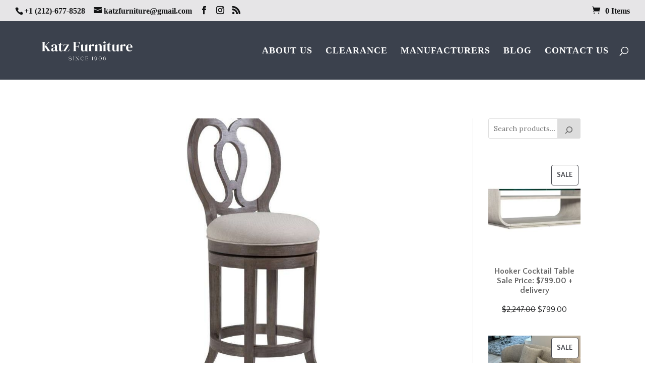

--- FILE ---
content_type: text/css
request_url: https://katzfurniture.com/wp-content/et-cache/819/et-core-unified-cpt-deferred-819.min.css?ver=1767052763
body_size: 809
content:
.et-db #et-boc .et-l .et_pb_section_0_tb_footer.et_pb_section{padding-top:3vw;padding-bottom:3vw;background-color:#3b414d!important}.et-db #et-boc .et-l .et_pb_row_0_tb_footer.et_pb_row{padding-top:2%!important;padding-bottom:2%!important;margin-top:1%!important;margin-bottom:1%!important;padding-top:2%;padding-bottom:2%}.et-db #et-boc .et-l .et_pb_text_0_tb_footer.et_pb_text{color:rgba(255,255,255,0.87)!important}.et-db #et-boc .et-l .et_pb_text_0_tb_footer h2{font-family:'Playfair Display',Georgia,"Times New Roman",serif;font-weight:600;font-size:55px;color:#FFFFFF!important;line-height:1.2em}.et-db #et-boc .et-l .et_pb_text_0_tb_footer{margin-bottom:7px!important}.et-db #et-boc .et-l .et_pb_text_1_tb_footer.et_pb_text{color:rgba(255,255,255,0.88)!important}.et-db #et-boc .et-l .et_pb_text_1_tb_footer{margin-bottom:41px!important}.et-db #et-boc .et-l .et_pb_button_0_tb_footer,.et-db #et-boc .et-l .et_pb_button_0_tb_footer:after{transition:all 300ms ease 0ms}.et-db #et-boc .et-l .et_pb_text_2_tb_footer.et_pb_text,.et-db #et-boc .et-l .et_pb_text_3_tb_footer.et_pb_text{color:#FFFFFF!important}.et-db #et-boc .et-l .et_pb_text_2_tb_footer{line-height:1.8em;line-height:1.8em}.et-db #et-boc .et-l .et_pb_blurb_0_tb_footer.et_pb_blurb .et_pb_module_header,.et-db #et-boc .et-l .et_pb_blurb_0_tb_footer.et_pb_blurb .et_pb_module_header a,.et-db #et-boc .et-l .et_pb_blurb_1_tb_footer.et_pb_blurb .et_pb_module_header,.et-db #et-boc .et-l .et_pb_blurb_1_tb_footer.et_pb_blurb .et_pb_module_header a,.et-db #et-boc .et-l .et_pb_blurb_2_tb_footer.et_pb_blurb .et_pb_module_header,.et-db #et-boc .et-l .et_pb_blurb_2_tb_footer.et_pb_blurb .et_pb_module_header a{font-family:'Playfair Display',Georgia,"Times New Roman",serif;font-weight:600;font-size:19px;color:#FFFFFF!important;line-height:1.4em}.et-db #et-boc .et-l .et_pb_blurb_0_tb_footer.et_pb_blurb p,.et-db #et-boc .et-l .et_pb_blurb_1_tb_footer.et_pb_blurb p,.et-db #et-boc .et-l .et_pb_blurb_2_tb_footer.et_pb_blurb p{line-height:1.5em}.et-db #et-boc .et-l .et_pb_blurb_0_tb_footer.et_pb_blurb,.et-db #et-boc .et-l .et_pb_blurb_1_tb_footer.et_pb_blurb,.et-db #et-boc .et-l .et_pb_blurb_2_tb_footer.et_pb_blurb{font-family:'Lato',Helvetica,Arial,Lucida,sans-serif;color:#FFFFFF!important;line-height:1.5em;margin-bottom:20px!important}.et-db #et-boc .et-l .et_pb_blurb_0_tb_footer.et_pb_blurb .et_pb_blurb_description a,.et-db #et-boc .et-l .et_pb_blurb_1_tb_footer.et_pb_blurb .et_pb_blurb_description a,.et-db #et-boc .et-l .et_pb_blurb_2_tb_footer.et_pb_blurb .et_pb_blurb_description a{color:#907142!important}.et-db #et-boc .et-l .et_pb_blurb_0_tb_footer .et-pb-icon{font-size:24px;color:#FFFFFF;font-family:ETmodules!important;font-weight:400!important}.et-db #et-boc .et-l .et_pb_blurb_0_tb_footer .et_pb_blurb_content,.et-db #et-boc .et-l .et_pb_blurb_1_tb_footer .et_pb_blurb_content,.et-db #et-boc .et-l .et_pb_blurb_2_tb_footer .et_pb_blurb_content{max-width:100%}.et-db #et-boc .et-l .et_pb_blurb_1_tb_footer .et-pb-icon,.et-db #et-boc .et-l .et_pb_blurb_2_tb_footer .et-pb-icon{font-size:24px;color:#FFFFFF;font-family:FontAwesome!important;font-weight:900!important}.et-db #et-boc .et-l .et_pb_row_1_tb_footer{border-top-width:1px;border-color:rgba(255,255,255,0.5)}.et-db #et-boc .et-l .et_pb_row_1_tb_footer.et_pb_row{padding-top:25px!important;margin-top:2vw!important;margin-right:auto!important;margin-left:auto!important;padding-top:25px}.et-db #et-boc .et-l .et_pb_text_3_tb_footer{line-height:1.8em;font-family:'Hind',Helvetica,Arial,Lucida,sans-serif;line-height:1.8em}.et-db #et-boc .et-l .et_pb_text_3_tb_footer.et_pb_text a{color:#23CDE7!important}.et-db #et-boc .et-l .et_pb_column_0_tb_footer,.et-db #et-boc .et-l .et_pb_column_1_tb_footer,.et-db #et-boc .et-l .et_pb_column_2_tb_footer{padding-top:1%;padding-bottom:1%}@media only screen and (max-width:980px){.et-db #et-boc .et-l .et_pb_text_0_tb_footer h2{font-size:32px}.et-db #et-boc .et-l .et_pb_blurb_0_tb_footer.et_pb_blurb .et_pb_module_header,.et-db #et-boc .et-l .et_pb_blurb_0_tb_footer.et_pb_blurb .et_pb_module_header a,.et-db #et-boc .et-l .et_pb_blurb_1_tb_footer.et_pb_blurb .et_pb_module_header,.et-db #et-boc .et-l .et_pb_blurb_1_tb_footer.et_pb_blurb .et_pb_module_header a,.et-db #et-boc .et-l .et_pb_blurb_2_tb_footer.et_pb_blurb .et_pb_module_header,.et-db #et-boc .et-l .et_pb_blurb_2_tb_footer.et_pb_blurb .et_pb_module_header a{font-size:16px}.et-db #et-boc .et-l .et_pb_row_1_tb_footer{border-top-width:1px}.et-db #et-boc .et-l .et_pb_text_3_tb_footer{font-size:15px}}@media only screen and (max-width:767px){.et-db #et-boc .et-l .et_pb_text_0_tb_footer h2{font-size:20px}.et-db #et-boc .et-l .et_pb_blurb_0_tb_footer.et_pb_blurb .et_pb_module_header,.et-db #et-boc .et-l .et_pb_blurb_0_tb_footer.et_pb_blurb .et_pb_module_header a,.et-db #et-boc .et-l .et_pb_blurb_1_tb_footer.et_pb_blurb .et_pb_module_header,.et-db #et-boc .et-l .et_pb_blurb_1_tb_footer.et_pb_blurb .et_pb_module_header a,.et-db #et-boc .et-l .et_pb_blurb_2_tb_footer.et_pb_blurb .et_pb_module_header,.et-db #et-boc .et-l .et_pb_blurb_2_tb_footer.et_pb_blurb .et_pb_module_header a{font-size:15px}.et-db #et-boc .et-l .et_pb_row_1_tb_footer{border-top-width:1px}.et-db #et-boc .et-l .et_pb_text_3_tb_footer{font-size:14px}}